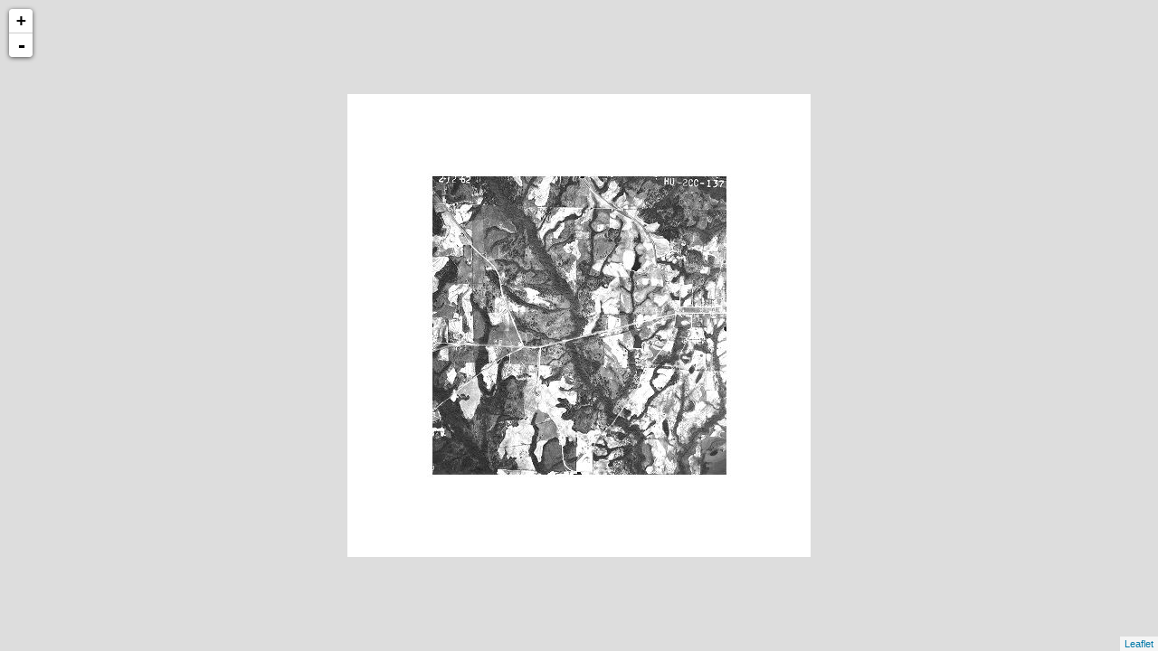

--- FILE ---
content_type: text/xml
request_url: http://cartweb.geography.ua.edu/lizardtech/iserv/calcrgn?cat=Special%20Topics&item=Aerials/Russell/Russell%20Crawford%20West%201962.jp2&wid=1000&hei=900&rops=item(Name,Description),cat(Name,Description)&style=default/view.xsl&plugin=true
body_size: 1493
content:
<?xml version="1.0" encoding="UTF-8" standalone="no" ?>
<?xml-stylesheet type="text/xsl" href="http://cartweb.geography.ua.edu:80/lizardtech/iserv/getstyle?style=default/view.xsl"?>
<ImageServer host="cartweb.geography.ua.edu:80" licensestate="valid" path="lizardtech/iserv" version="9.5.0.4547" xmlns:LizardTech="http://www.lizardtech.com">

  <Request command="calcrgn">
    <Parameter name="hei">900</Parameter>
    <Parameter name="plugin">true</Parameter>
    <Parameter name="rops">item(Name,Description),cat(Name,Description)</Parameter>
    <Parameter name="style">default/view.xsl</Parameter>
    <Parameter name="wid">1000</Parameter>
    <Parameter name="cat">Special Topics</Parameter>
    <Parameter name="item">Aerials/Russell/Russell Crawford West 1962.jp2</Parameter>
  </Request>

  <Response>
    <Catalog name="Special Topics">
      <Property name="Description">Prototype for Historical Maps.</Property>
      <Image bitspersample="8" colorspace="gs" ctime="Wed, 11 Nov 2020 22:24:19 GMT" height="2633" jpip="http://CARTWEB2.ua-net.ua.edu:9013/Special Topics/Aerials/Russell/Russell Crawford West 1962.jp2" mtime="Wed, 11 Nov 2020 20:11:04 GMT" name="Russell Crawford West 1962.jp2" numlevels="8" parent="Aerials/Russell" rgn="-0.2707129094,-0.1836308393,1.2707129094,1.1836308393" samplesperpixel="1" size="3977159" type="jp2" width="2595">
        <Property name="Name"/>
        <Property name="Description"/>
      </Image>
    </Catalog>
  </Response>

</ImageServer>
